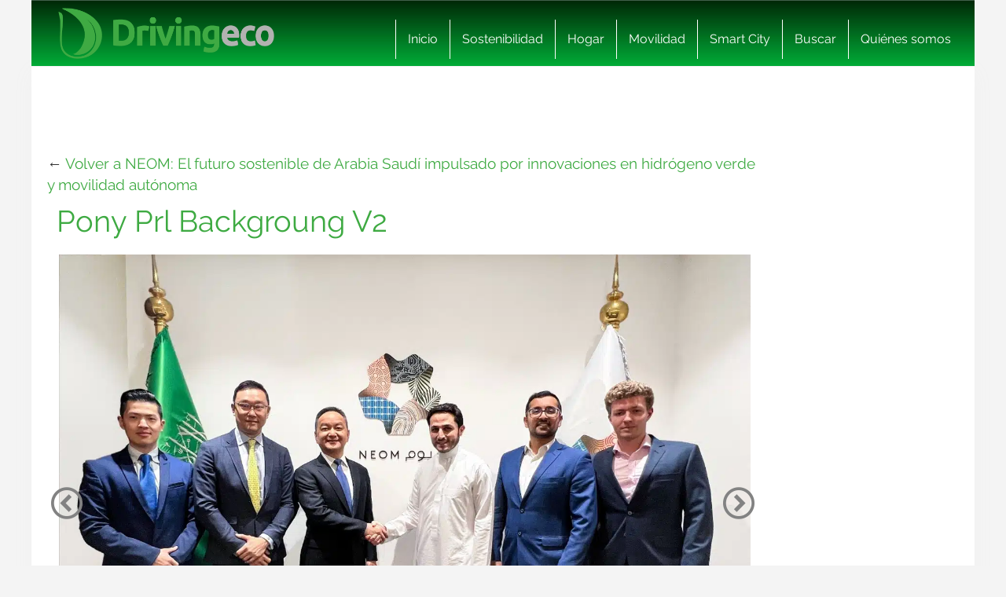

--- FILE ---
content_type: text/html; charset=UTF-8
request_url: https://www.drivingeco.com/neom-futuro-sostenible-arabia-saudi-impulsado-innovaciones-hidrogeno-verde-movilidad-autonoma/pony-prl-backgroung-v2/
body_size: 16750
content:
<!DOCTYPE html>
<html lang="es">
<html xmlns="https://www.w3.org/1999/xhtml" xmlns:og="https://ogp.me/ns#" xmlns:fb="https://www.facebook.com/2008/fbml">
	<head><meta charset="utf-8"><script>if(navigator.userAgent.match(/MSIE|Internet Explorer/i)||navigator.userAgent.match(/Trident\/7\..*?rv:11/i)){var href=document.location.href;if(!href.match(/[?&]nowprocket/)){if(href.indexOf("?")==-1){if(href.indexOf("#")==-1){document.location.href=href+"?nowprocket=1"}else{document.location.href=href.replace("#","?nowprocket=1#")}}else{if(href.indexOf("#")==-1){document.location.href=href+"&nowprocket=1"}else{document.location.href=href.replace("#","&nowprocket=1#")}}}}</script><script>(()=>{class RocketLazyLoadScripts{constructor(){this.v="2.0.3",this.userEvents=["keydown","keyup","mousedown","mouseup","mousemove","mouseover","mouseenter","mouseout","mouseleave","touchmove","touchstart","touchend","touchcancel","wheel","click","dblclick","input","visibilitychange"],this.attributeEvents=["onblur","onclick","oncontextmenu","ondblclick","onfocus","onmousedown","onmouseenter","onmouseleave","onmousemove","onmouseout","onmouseover","onmouseup","onmousewheel","onscroll","onsubmit"]}async t(){this.i(),this.o(),/iP(ad|hone)/.test(navigator.userAgent)&&this.h(),this.u(),this.l(this),this.m(),this.k(this),this.p(this),this._(),await Promise.all([this.R(),this.L()]),this.lastBreath=Date.now(),this.S(this),this.P(),this.D(),this.O(),this.M(),await this.C(this.delayedScripts.normal),await this.C(this.delayedScripts.defer),await this.C(this.delayedScripts.async),this.F("domReady"),await this.T(),await this.j(),await this.I(),this.F("windowLoad"),await this.A(),window.dispatchEvent(new Event("rocket-allScriptsLoaded")),this.everythingLoaded=!0,this.lastTouchEnd&&await new Promise((t=>setTimeout(t,500-Date.now()+this.lastTouchEnd))),this.H(),this.F("all"),this.U(),this.W()}i(){this.CSPIssue=sessionStorage.getItem("rocketCSPIssue"),document.addEventListener("securitypolicyviolation",(t=>{this.CSPIssue||"script-src-elem"!==t.violatedDirective||"data"!==t.blockedURI||(this.CSPIssue=!0,sessionStorage.setItem("rocketCSPIssue",!0))}),{isRocket:!0})}o(){window.addEventListener("pageshow",(t=>{this.persisted=t.persisted,this.realWindowLoadedFired=!0}),{isRocket:!0}),window.addEventListener("pagehide",(()=>{this.onFirstUserAction=null}),{isRocket:!0})}h(){let t;function e(e){t=e}window.addEventListener("touchstart",e,{isRocket:!0}),window.addEventListener("touchend",(function i(o){Math.abs(o.changedTouches[0].pageX-t.changedTouches[0].pageX)<10&&Math.abs(o.changedTouches[0].pageY-t.changedTouches[0].pageY)<10&&o.timeStamp-t.timeStamp<200&&(o.target.dispatchEvent(new PointerEvent("click",{target:o.target,bubbles:!0,cancelable:!0,detail:1})),event.preventDefault(),window.removeEventListener("touchstart",e,{isRocket:!0}),window.removeEventListener("touchend",i,{isRocket:!0}))}),{isRocket:!0})}q(t){this.userActionTriggered||("mousemove"!==t.type||this.firstMousemoveIgnored?"keyup"===t.type||"mouseover"===t.type||"mouseout"===t.type||(this.userActionTriggered=!0,this.onFirstUserAction&&this.onFirstUserAction()):this.firstMousemoveIgnored=!0),"click"===t.type&&t.preventDefault(),this.savedUserEvents.length>0&&(t.stopPropagation(),t.stopImmediatePropagation()),"touchstart"===this.lastEvent&&"touchend"===t.type&&(this.lastTouchEnd=Date.now()),"click"===t.type&&(this.lastTouchEnd=0),this.lastEvent=t.type,this.savedUserEvents.push(t)}u(){this.savedUserEvents=[],this.userEventHandler=this.q.bind(this),this.userEvents.forEach((t=>window.addEventListener(t,this.userEventHandler,{passive:!1,isRocket:!0})))}U(){this.userEvents.forEach((t=>window.removeEventListener(t,this.userEventHandler,{passive:!1,isRocket:!0}))),this.savedUserEvents.forEach((t=>{t.target.dispatchEvent(new window[t.constructor.name](t.type,t))}))}m(){this.eventsMutationObserver=new MutationObserver((t=>{const e="return false";for(const i of t){if("attributes"===i.type){const t=i.target.getAttribute(i.attributeName);t&&t!==e&&(i.target.setAttribute("data-rocket-"+i.attributeName,t),i.target["rocket"+i.attributeName]=new Function("event",t),i.target.setAttribute(i.attributeName,e))}"childList"===i.type&&i.addedNodes.forEach((t=>{if(t.nodeType===Node.ELEMENT_NODE)for(const i of t.attributes)this.attributeEvents.includes(i.name)&&i.value&&""!==i.value&&(t.setAttribute("data-rocket-"+i.name,i.value),t["rocket"+i.name]=new Function("event",i.value),t.setAttribute(i.name,e))}))}})),this.eventsMutationObserver.observe(document,{subtree:!0,childList:!0,attributeFilter:this.attributeEvents})}H(){this.eventsMutationObserver.disconnect(),this.attributeEvents.forEach((t=>{document.querySelectorAll("[data-rocket-"+t+"]").forEach((e=>{e.setAttribute(t,e.getAttribute("data-rocket-"+t)),e.removeAttribute("data-rocket-"+t)}))}))}k(t){Object.defineProperty(HTMLElement.prototype,"onclick",{get(){return this.rocketonclick||null},set(e){this.rocketonclick=e,this.setAttribute(t.everythingLoaded?"onclick":"data-rocket-onclick","this.rocketonclick(event)")}})}S(t){function e(e,i){let o=e[i];e[i]=null,Object.defineProperty(e,i,{get:()=>o,set(s){t.everythingLoaded?o=s:e["rocket"+i]=o=s}})}e(document,"onreadystatechange"),e(window,"onload"),e(window,"onpageshow");try{Object.defineProperty(document,"readyState",{get:()=>t.rocketReadyState,set(e){t.rocketReadyState=e},configurable:!0}),document.readyState="loading"}catch(t){console.log("WPRocket DJE readyState conflict, bypassing")}}l(t){this.originalAddEventListener=EventTarget.prototype.addEventListener,this.originalRemoveEventListener=EventTarget.prototype.removeEventListener,this.savedEventListeners=[],EventTarget.prototype.addEventListener=function(e,i,o){o&&o.isRocket||!t.B(e,this)&&!t.userEvents.includes(e)||t.B(e,this)&&!t.userActionTriggered||e.startsWith("rocket-")||t.everythingLoaded?t.originalAddEventListener.call(this,e,i,o):t.savedEventListeners.push({target:this,remove:!1,type:e,func:i,options:o})},EventTarget.prototype.removeEventListener=function(e,i,o){o&&o.isRocket||!t.B(e,this)&&!t.userEvents.includes(e)||t.B(e,this)&&!t.userActionTriggered||e.startsWith("rocket-")||t.everythingLoaded?t.originalRemoveEventListener.call(this,e,i,o):t.savedEventListeners.push({target:this,remove:!0,type:e,func:i,options:o})}}F(t){"all"===t&&(EventTarget.prototype.addEventListener=this.originalAddEventListener,EventTarget.prototype.removeEventListener=this.originalRemoveEventListener),this.savedEventListeners=this.savedEventListeners.filter((e=>{let i=e.type,o=e.target||window;return"domReady"===t&&"DOMContentLoaded"!==i&&"readystatechange"!==i||("windowLoad"===t&&"load"!==i&&"readystatechange"!==i&&"pageshow"!==i||(this.B(i,o)&&(i="rocket-"+i),e.remove?o.removeEventListener(i,e.func,e.options):o.addEventListener(i,e.func,e.options),!1))}))}p(t){let e;function i(e){return t.everythingLoaded?e:e.split(" ").map((t=>"load"===t||t.startsWith("load.")?"rocket-jquery-load":t)).join(" ")}function o(o){function s(e){const s=o.fn[e];o.fn[e]=o.fn.init.prototype[e]=function(){return this[0]===window&&t.userActionTriggered&&("string"==typeof arguments[0]||arguments[0]instanceof String?arguments[0]=i(arguments[0]):"object"==typeof arguments[0]&&Object.keys(arguments[0]).forEach((t=>{const e=arguments[0][t];delete arguments[0][t],arguments[0][i(t)]=e}))),s.apply(this,arguments),this}}if(o&&o.fn&&!t.allJQueries.includes(o)){const e={DOMContentLoaded:[],"rocket-DOMContentLoaded":[]};for(const t in e)document.addEventListener(t,(()=>{e[t].forEach((t=>t()))}),{isRocket:!0});o.fn.ready=o.fn.init.prototype.ready=function(i){function s(){parseInt(o.fn.jquery)>2?setTimeout((()=>i.bind(document)(o))):i.bind(document)(o)}return t.realDomReadyFired?!t.userActionTriggered||t.fauxDomReadyFired?s():e["rocket-DOMContentLoaded"].push(s):e.DOMContentLoaded.push(s),o([])},s("on"),s("one"),s("off"),t.allJQueries.push(o)}e=o}t.allJQueries=[],o(window.jQuery),Object.defineProperty(window,"jQuery",{get:()=>e,set(t){o(t)}})}P(){const t=new Map;document.write=document.writeln=function(e){const i=document.currentScript,o=document.createRange(),s=i.parentElement;let n=t.get(i);void 0===n&&(n=i.nextSibling,t.set(i,n));const c=document.createDocumentFragment();o.setStart(c,0),c.appendChild(o.createContextualFragment(e)),s.insertBefore(c,n)}}async R(){return new Promise((t=>{this.userActionTriggered?t():this.onFirstUserAction=t}))}async L(){return new Promise((t=>{document.addEventListener("DOMContentLoaded",(()=>{this.realDomReadyFired=!0,t()}),{isRocket:!0})}))}async I(){return this.realWindowLoadedFired?Promise.resolve():new Promise((t=>{window.addEventListener("load",t,{isRocket:!0})}))}M(){this.pendingScripts=[];this.scriptsMutationObserver=new MutationObserver((t=>{for(const e of t)e.addedNodes.forEach((t=>{"SCRIPT"!==t.tagName||t.noModule||t.isWPRocket||this.pendingScripts.push({script:t,promise:new Promise((e=>{const i=()=>{const i=this.pendingScripts.findIndex((e=>e.script===t));i>=0&&this.pendingScripts.splice(i,1),e()};t.addEventListener("load",i,{isRocket:!0}),t.addEventListener("error",i,{isRocket:!0}),setTimeout(i,1e3)}))})}))})),this.scriptsMutationObserver.observe(document,{childList:!0,subtree:!0})}async j(){await this.J(),this.pendingScripts.length?(await this.pendingScripts[0].promise,await this.j()):this.scriptsMutationObserver.disconnect()}D(){this.delayedScripts={normal:[],async:[],defer:[]},document.querySelectorAll("script[type$=rocketlazyloadscript]").forEach((t=>{t.hasAttribute("data-rocket-src")?t.hasAttribute("async")&&!1!==t.async?this.delayedScripts.async.push(t):t.hasAttribute("defer")&&!1!==t.defer||"module"===t.getAttribute("data-rocket-type")?this.delayedScripts.defer.push(t):this.delayedScripts.normal.push(t):this.delayedScripts.normal.push(t)}))}async _(){await this.L();let t=[];document.querySelectorAll("script[type$=rocketlazyloadscript][data-rocket-src]").forEach((e=>{let i=e.getAttribute("data-rocket-src");if(i&&!i.startsWith("data:")){i.startsWith("//")&&(i=location.protocol+i);try{const o=new URL(i).origin;o!==location.origin&&t.push({src:o,crossOrigin:e.crossOrigin||"module"===e.getAttribute("data-rocket-type")})}catch(t){}}})),t=[...new Map(t.map((t=>[JSON.stringify(t),t]))).values()],this.N(t,"preconnect")}async $(t){if(await this.G(),!0!==t.noModule||!("noModule"in HTMLScriptElement.prototype))return new Promise((e=>{let i;function o(){(i||t).setAttribute("data-rocket-status","executed"),e()}try{if(navigator.userAgent.includes("Firefox/")||""===navigator.vendor||this.CSPIssue)i=document.createElement("script"),[...t.attributes].forEach((t=>{let e=t.nodeName;"type"!==e&&("data-rocket-type"===e&&(e="type"),"data-rocket-src"===e&&(e="src"),i.setAttribute(e,t.nodeValue))})),t.text&&(i.text=t.text),t.nonce&&(i.nonce=t.nonce),i.hasAttribute("src")?(i.addEventListener("load",o,{isRocket:!0}),i.addEventListener("error",(()=>{i.setAttribute("data-rocket-status","failed-network"),e()}),{isRocket:!0}),setTimeout((()=>{i.isConnected||e()}),1)):(i.text=t.text,o()),i.isWPRocket=!0,t.parentNode.replaceChild(i,t);else{const i=t.getAttribute("data-rocket-type"),s=t.getAttribute("data-rocket-src");i?(t.type=i,t.removeAttribute("data-rocket-type")):t.removeAttribute("type"),t.addEventListener("load",o,{isRocket:!0}),t.addEventListener("error",(i=>{this.CSPIssue&&i.target.src.startsWith("data:")?(console.log("WPRocket: CSP fallback activated"),t.removeAttribute("src"),this.$(t).then(e)):(t.setAttribute("data-rocket-status","failed-network"),e())}),{isRocket:!0}),s?(t.fetchPriority="high",t.removeAttribute("data-rocket-src"),t.src=s):t.src="data:text/javascript;base64,"+window.btoa(unescape(encodeURIComponent(t.text)))}}catch(i){t.setAttribute("data-rocket-status","failed-transform"),e()}}));t.setAttribute("data-rocket-status","skipped")}async C(t){const e=t.shift();return e?(e.isConnected&&await this.$(e),this.C(t)):Promise.resolve()}O(){this.N([...this.delayedScripts.normal,...this.delayedScripts.defer,...this.delayedScripts.async],"preload")}N(t,e){this.trash=this.trash||[];let i=!0;var o=document.createDocumentFragment();t.forEach((t=>{const s=t.getAttribute&&t.getAttribute("data-rocket-src")||t.src;if(s&&!s.startsWith("data:")){const n=document.createElement("link");n.href=s,n.rel=e,"preconnect"!==e&&(n.as="script",n.fetchPriority=i?"high":"low"),t.getAttribute&&"module"===t.getAttribute("data-rocket-type")&&(n.crossOrigin=!0),t.crossOrigin&&(n.crossOrigin=t.crossOrigin),t.integrity&&(n.integrity=t.integrity),t.nonce&&(n.nonce=t.nonce),o.appendChild(n),this.trash.push(n),i=!1}})),document.head.appendChild(o)}W(){this.trash.forEach((t=>t.remove()))}async T(){try{document.readyState="interactive"}catch(t){}this.fauxDomReadyFired=!0;try{await this.G(),document.dispatchEvent(new Event("rocket-readystatechange")),await this.G(),document.rocketonreadystatechange&&document.rocketonreadystatechange(),await this.G(),document.dispatchEvent(new Event("rocket-DOMContentLoaded")),await this.G(),window.dispatchEvent(new Event("rocket-DOMContentLoaded"))}catch(t){console.error(t)}}async A(){try{document.readyState="complete"}catch(t){}try{await this.G(),document.dispatchEvent(new Event("rocket-readystatechange")),await this.G(),document.rocketonreadystatechange&&document.rocketonreadystatechange(),await this.G(),window.dispatchEvent(new Event("rocket-load")),await this.G(),window.rocketonload&&window.rocketonload(),await this.G(),this.allJQueries.forEach((t=>t(window).trigger("rocket-jquery-load"))),await this.G();const t=new Event("rocket-pageshow");t.persisted=this.persisted,window.dispatchEvent(t),await this.G(),window.rocketonpageshow&&window.rocketonpageshow({persisted:this.persisted})}catch(t){console.error(t)}}async G(){Date.now()-this.lastBreath>45&&(await this.J(),this.lastBreath=Date.now())}async J(){return document.hidden?new Promise((t=>setTimeout(t))):new Promise((t=>requestAnimationFrame(t)))}B(t,e){return e===document&&"readystatechange"===t||(e===document&&"DOMContentLoaded"===t||(e===window&&"DOMContentLoaded"===t||(e===window&&"load"===t||e===window&&"pageshow"===t)))}static run(){(new RocketLazyLoadScripts).t()}}RocketLazyLoadScripts.run()})();</script>
    
    <meta http-equiv="X-UA-Compatible" content="IE=edge">
    <meta name="viewport" content="width=device-width, initial-scale=1, maximum-scale=1">

    <meta name='robots' content='index, follow, max-image-preview:large, max-snippet:-1, max-video-preview:-1' />
	<style>img:is([sizes="auto" i], [sizes^="auto," i]) { contain-intrinsic-size: 3000px 1500px }</style>
	<meta name="uri-translation" content="on" /><link rel="alternate" hreflang="es" href="https://www.drivingeco.com/neom-futuro-sostenible-arabia-saudi-impulsado-innovaciones-hidrogeno-verde-movilidad-autonoma/pony-prl-backgroung-v2/" />
<link rel="alternate" hreflang="ar" href="https://www.drivingeco.com/ar/neom-futuro-sostenible-arabia-saudi-impulsado-innovaciones-hidrogeno-verde-movilidad-autonoma/pony-prl-backgroung-v2/" />
<link rel="alternate" hreflang="eu" href="https://www.drivingeco.com/eu/neom-futuro-sostenible-arabia-saudi-impulsado-innovaciones-hidrogeno-verde-movilidad-autonoma/pony-prl-backgroung-v2/" />
<link rel="alternate" hreflang="be" href="https://www.drivingeco.com/be/neom-futuro-sostenible-arabia-saudi-impulsado-innovaciones-hidrogeno-verde-movilidad-autonoma/pony-prl-backgroung-v2/" />
<link rel="alternate" hreflang="ca" href="https://www.drivingeco.com/ca/neom-futuro-sostenible-arabia-saudi-impulsado-innovaciones-hidrogeno-verde-movilidad-autonoma/pony-prl-backgroung-v2/" />
<link rel="alternate" hreflang="zh-CN" href="https://www.drivingeco.com/zh-CN/neom-futuro-sostenible-arabia-saudi-impulsado-innovaciones-hidrogeno-verde-movilidad-autonoma/pony-prl-backgroung-v2/" />
<link rel="alternate" hreflang="zh-TW" href="https://www.drivingeco.com/zh-TW/neom-futuro-sostenible-arabia-saudi-impulsado-innovaciones-hidrogeno-verde-movilidad-autonoma/pony-prl-backgroung-v2/" />
<link rel="alternate" hreflang="hr" href="https://www.drivingeco.com/hr/neom-futuro-sostenible-arabia-saudi-impulsado-innovaciones-hidrogeno-verde-movilidad-autonoma/pony-prl-backgroung-v2/" />
<link rel="alternate" hreflang="cs" href="https://www.drivingeco.com/cs/neom-futuro-sostenible-arabia-saudi-impulsado-innovaciones-hidrogeno-verde-movilidad-autonoma/pony-prl-backgroung-v2/" />
<link rel="alternate" hreflang="da" href="https://www.drivingeco.com/da/neom-futuro-sostenible-arabia-saudi-impulsado-innovaciones-hidrogeno-verde-movilidad-autonoma/pony-prl-backgroung-v2/" />
<link rel="alternate" hreflang="nl" href="https://www.drivingeco.com/nl/neom-futuro-sostenible-arabia-saudi-impulsado-innovaciones-hidrogeno-verde-movilidad-autonoma/pony-prl-backgroung-v2/" />
<link rel="alternate" hreflang="en" href="https://www.drivingeco.com/en/neom-futuro-sostenible-arabia-saudi-impulsado-innovaciones-hidrogeno-verde-movilidad-autonoma/pony-prl-backgroung-v2/" />
<link rel="alternate" hreflang="et" href="https://www.drivingeco.com/et/neom-futuro-sostenible-arabia-saudi-impulsado-innovaciones-hidrogeno-verde-movilidad-autonoma/pony-prl-backgroung-v2/" />
<link rel="alternate" hreflang="fr" href="https://www.drivingeco.com/fr/neom-futuro-sostenible-arabia-saudi-impulsado-innovaciones-hidrogeno-verde-movilidad-autonoma/pony-prl-backgroung-v2/" />
<link rel="alternate" hreflang="gl" href="https://www.drivingeco.com/gl/neom-futuro-sostenible-arabia-saudi-impulsado-innovaciones-hidrogeno-verde-movilidad-autonoma/pony-prl-backgroung-v2/" />
<link rel="alternate" hreflang="de" href="https://www.drivingeco.com/de/neom-futuro-sostenible-arabia-saudi-impulsado-innovaciones-hidrogeno-verde-movilidad-autonoma/pony-prl-backgroung-v2/" />
<link rel="alternate" hreflang="hu" href="https://www.drivingeco.com/hu/neom-futuro-sostenible-arabia-saudi-impulsado-innovaciones-hidrogeno-verde-movilidad-autonoma/pony-prl-backgroung-v2/" />
<link rel="alternate" hreflang="it" href="https://www.drivingeco.com/it/neom-futuro-sostenible-arabia-saudi-impulsado-innovaciones-hidrogeno-verde-movilidad-autonoma/pony-prl-backgroung-v2/" />
<link rel="alternate" hreflang="ja" href="https://www.drivingeco.com/ja/neom-futuro-sostenible-arabia-saudi-impulsado-innovaciones-hidrogeno-verde-movilidad-autonoma/pony-prl-backgroung-v2/" />
<link rel="alternate" hreflang="ko" href="https://www.drivingeco.com/ko/neom-futuro-sostenible-arabia-saudi-impulsado-innovaciones-hidrogeno-verde-movilidad-autonoma/pony-prl-backgroung-v2/" />
<link rel="alternate" hreflang="ku" href="https://www.drivingeco.com/ku/neom-futuro-sostenible-arabia-saudi-impulsado-innovaciones-hidrogeno-verde-movilidad-autonoma/pony-prl-backgroung-v2/" />
<link rel="alternate" hreflang="pl" href="https://www.drivingeco.com/pl/neom-futuro-sostenible-arabia-saudi-impulsado-innovaciones-hidrogeno-verde-movilidad-autonoma/pony-prl-backgroung-v2/" />
<link rel="alternate" hreflang="pt" href="https://www.drivingeco.com/pt/neom-futuro-sostenible-arabia-saudi-impulsado-innovaciones-hidrogeno-verde-movilidad-autonoma/pony-prl-backgroung-v2/" />
<link rel="alternate" hreflang="pa" href="https://www.drivingeco.com/pa/neom-futuro-sostenible-arabia-saudi-impulsado-innovaciones-hidrogeno-verde-movilidad-autonoma/pony-prl-backgroung-v2/" />
<link rel="alternate" hreflang="ro" href="https://www.drivingeco.com/ro/neom-futuro-sostenible-arabia-saudi-impulsado-innovaciones-hidrogeno-verde-movilidad-autonoma/pony-prl-backgroung-v2/" />
<link rel="alternate" hreflang="ru" href="https://www.drivingeco.com/ru/neom-futuro-sostenible-arabia-saudi-impulsado-innovaciones-hidrogeno-verde-movilidad-autonoma/pony-prl-backgroung-v2/" />
<link rel="alternate" hreflang="sk" href="https://www.drivingeco.com/sk/neom-futuro-sostenible-arabia-saudi-impulsado-innovaciones-hidrogeno-verde-movilidad-autonoma/pony-prl-backgroung-v2/" />
<link rel="alternate" hreflang="sl" href="https://www.drivingeco.com/sl/neom-futuro-sostenible-arabia-saudi-impulsado-innovaciones-hidrogeno-verde-movilidad-autonoma/pony-prl-backgroung-v2/" />
<link rel="alternate" hreflang="tr" href="https://www.drivingeco.com/tr/neom-futuro-sostenible-arabia-saudi-impulsado-innovaciones-hidrogeno-verde-movilidad-autonoma/pony-prl-backgroung-v2/" />

	<!-- This site is optimized with the Yoast SEO plugin v25.1 - https://yoast.com/wordpress/plugins/seo/ -->
	<title>Pony Prl Backgroung V2 - Driving ECO</title><link rel="preload" data-rocket-preload as="image" imagesrcset="https://i.bstr.es/drivingeco/2023/10/pony-prl-backgroung-v2-880x660.jpg.webp 880w, https://i.bstr.es/drivingeco/2023/10/pony-prl-backgroung-v2-1024x768.jpg.webp 1024w, https://i.bstr.es/drivingeco/2023/10/pony-prl-backgroung-v2-768x576.jpg.webp 768w, https://i.bstr.es/drivingeco/2023/10/pony-prl-backgroung-v2-1220x915.jpg.webp 1220w, https://i.bstr.es/drivingeco/2023/10/pony-prl-backgroung-v2-700x525.jpg.webp 700w, https://i.bstr.es/drivingeco/2023/10/pony-prl-backgroung-v2-400x300.jpg.webp 400w, https://i.bstr.es/drivingeco/2023/10/pony-prl-backgroung-v2-270x203.jpg.webp 270w, https://i.bstr.es/drivingeco/2023/10/pony-prl-backgroung-v2-135x100.jpg.webp 135w, https://i.bstr.es/drivingeco/2023/10/pony-prl-backgroung-v2.jpg.webp 1430w" imagesizes="(max-width: px) 100vw, px" fetchpriority="high">
	<link rel="canonical" href="https://www.drivingeco.com/neom-futuro-sostenible-arabia-saudi-impulsado-innovaciones-hidrogeno-verde-movilidad-autonoma/pony-prl-backgroung-v2/" />
	<meta property="og:locale" content="es_ES" />
	<meta property="og:type" content="article" />
	<meta property="og:title" content="Pony Prl Backgroung V2 - Driving ECO" />
	<meta property="og:description" content="Pony Prl Backgroung V2" />
	<meta property="og:url" content="https://www.drivingeco.com/neom-futuro-sostenible-arabia-saudi-impulsado-innovaciones-hidrogeno-verde-movilidad-autonoma/pony-prl-backgroung-v2/" />
	<meta property="og:site_name" content="Driving ECO" />
	<meta property="article:modified_time" content="2023-11-06T16:54:55+00:00" />
	<meta property="og:image" content="https://www.drivingeco.com/neom-futuro-sostenible-arabia-saudi-impulsado-innovaciones-hidrogeno-verde-movilidad-autonoma/pony-prl-backgroung-v2" />
	<meta property="og:image:width" content="1430" />
	<meta property="og:image:height" content="1073" />
	<meta property="og:image:type" content="image/jpeg" />
	<meta name="twitter:card" content="summary_large_image" />
	<script type="application/ld+json" class="yoast-schema-graph">{"@context":"https://schema.org","@graph":[{"@type":"WebPage","@id":"https://www.drivingeco.com/neom-futuro-sostenible-arabia-saudi-impulsado-innovaciones-hidrogeno-verde-movilidad-autonoma/pony-prl-backgroung-v2/","url":"https://www.drivingeco.com/neom-futuro-sostenible-arabia-saudi-impulsado-innovaciones-hidrogeno-verde-movilidad-autonoma/pony-prl-backgroung-v2/","name":"Pony Prl Backgroung V2 - Driving ECO","isPartOf":{"@id":"https://www.drivingeco.com/#website"},"primaryImageOfPage":{"@id":"https://www.drivingeco.com/neom-futuro-sostenible-arabia-saudi-impulsado-innovaciones-hidrogeno-verde-movilidad-autonoma/pony-prl-backgroung-v2/#primaryimage"},"image":{"@id":"https://www.drivingeco.com/neom-futuro-sostenible-arabia-saudi-impulsado-innovaciones-hidrogeno-verde-movilidad-autonoma/pony-prl-backgroung-v2/#primaryimage"},"thumbnailUrl":"https://i.bstr.es/drivingeco/2023/10/pony-prl-backgroung-v2.jpg","datePublished":"2023-10-25T10:11:46+00:00","dateModified":"2023-11-06T16:54:55+00:00","breadcrumb":{"@id":"https://www.drivingeco.com/neom-futuro-sostenible-arabia-saudi-impulsado-innovaciones-hidrogeno-verde-movilidad-autonoma/pony-prl-backgroung-v2/#breadcrumb"},"inLanguage":"es","potentialAction":[{"@type":"ReadAction","target":["https://www.drivingeco.com/neom-futuro-sostenible-arabia-saudi-impulsado-innovaciones-hidrogeno-verde-movilidad-autonoma/pony-prl-backgroung-v2/"]}]},{"@type":"ImageObject","inLanguage":"es","@id":"https://www.drivingeco.com/neom-futuro-sostenible-arabia-saudi-impulsado-innovaciones-hidrogeno-verde-movilidad-autonoma/pony-prl-backgroung-v2/#primaryimage","url":"https://i.bstr.es/drivingeco/2023/10/pony-prl-backgroung-v2.jpg","contentUrl":"https://i.bstr.es/drivingeco/2023/10/pony-prl-backgroung-v2.jpg"},{"@type":"BreadcrumbList","@id":"https://www.drivingeco.com/neom-futuro-sostenible-arabia-saudi-impulsado-innovaciones-hidrogeno-verde-movilidad-autonoma/pony-prl-backgroung-v2/#breadcrumb","itemListElement":[{"@type":"ListItem","position":1,"name":"Home","item":"https://www.drivingeco.com/"},{"@type":"ListItem","position":2,"name":"NEOM: El futuro sostenible de Arabia Saudí impulsado por innovaciones en hidrógeno verde y movilidad autónoma","item":"https://www.drivingeco.com/neom-futuro-sostenible-arabia-saudi-impulsado-innovaciones-hidrogeno-verde-movilidad-autonoma/"},{"@type":"ListItem","position":3,"name":"Pony Prl Backgroung V2"}]},{"@type":"WebSite","@id":"https://www.drivingeco.com/#website","url":"https://www.drivingeco.com/","name":"Driving ECO","description":"","potentialAction":[{"@type":"SearchAction","target":{"@type":"EntryPoint","urlTemplate":"https://www.drivingeco.com/?s={search_term_string}"},"query-input":{"@type":"PropertyValueSpecification","valueRequired":true,"valueName":"search_term_string"}}],"inLanguage":"es"}]}</script>
	<!-- / Yoast SEO plugin. -->


<link rel='dns-prefetch' href='//i.bstr.es' />

<style id='wp-emoji-styles-inline-css' type='text/css'>

	img.wp-smiley, img.emoji {
		display: inline !important;
		border: none !important;
		box-shadow: none !important;
		height: 1em !important;
		width: 1em !important;
		margin: 0 0.07em !important;
		vertical-align: -0.1em !important;
		background: none !important;
		padding: 0 !important;
	}
</style>
<link rel='stylesheet' id='wp-block-library-css' href='https://www.drivingeco.com/wp-includes/css/dist/block-library/style.min.css?ver=6.8.1' type='text/css' media='all' />
<style id='classic-theme-styles-inline-css' type='text/css'>
/*! This file is auto-generated */
.wp-block-button__link{color:#fff;background-color:#32373c;border-radius:9999px;box-shadow:none;text-decoration:none;padding:calc(.667em + 2px) calc(1.333em + 2px);font-size:1.125em}.wp-block-file__button{background:#32373c;color:#fff;text-decoration:none}
</style>
<style id='global-styles-inline-css' type='text/css'>
:root{--wp--preset--aspect-ratio--square: 1;--wp--preset--aspect-ratio--4-3: 4/3;--wp--preset--aspect-ratio--3-4: 3/4;--wp--preset--aspect-ratio--3-2: 3/2;--wp--preset--aspect-ratio--2-3: 2/3;--wp--preset--aspect-ratio--16-9: 16/9;--wp--preset--aspect-ratio--9-16: 9/16;--wp--preset--color--black: #000000;--wp--preset--color--cyan-bluish-gray: #abb8c3;--wp--preset--color--white: #ffffff;--wp--preset--color--pale-pink: #f78da7;--wp--preset--color--vivid-red: #cf2e2e;--wp--preset--color--luminous-vivid-orange: #ff6900;--wp--preset--color--luminous-vivid-amber: #fcb900;--wp--preset--color--light-green-cyan: #7bdcb5;--wp--preset--color--vivid-green-cyan: #00d084;--wp--preset--color--pale-cyan-blue: #8ed1fc;--wp--preset--color--vivid-cyan-blue: #0693e3;--wp--preset--color--vivid-purple: #9b51e0;--wp--preset--gradient--vivid-cyan-blue-to-vivid-purple: linear-gradient(135deg,rgba(6,147,227,1) 0%,rgb(155,81,224) 100%);--wp--preset--gradient--light-green-cyan-to-vivid-green-cyan: linear-gradient(135deg,rgb(122,220,180) 0%,rgb(0,208,130) 100%);--wp--preset--gradient--luminous-vivid-amber-to-luminous-vivid-orange: linear-gradient(135deg,rgba(252,185,0,1) 0%,rgba(255,105,0,1) 100%);--wp--preset--gradient--luminous-vivid-orange-to-vivid-red: linear-gradient(135deg,rgba(255,105,0,1) 0%,rgb(207,46,46) 100%);--wp--preset--gradient--very-light-gray-to-cyan-bluish-gray: linear-gradient(135deg,rgb(238,238,238) 0%,rgb(169,184,195) 100%);--wp--preset--gradient--cool-to-warm-spectrum: linear-gradient(135deg,rgb(74,234,220) 0%,rgb(151,120,209) 20%,rgb(207,42,186) 40%,rgb(238,44,130) 60%,rgb(251,105,98) 80%,rgb(254,248,76) 100%);--wp--preset--gradient--blush-light-purple: linear-gradient(135deg,rgb(255,206,236) 0%,rgb(152,150,240) 100%);--wp--preset--gradient--blush-bordeaux: linear-gradient(135deg,rgb(254,205,165) 0%,rgb(254,45,45) 50%,rgb(107,0,62) 100%);--wp--preset--gradient--luminous-dusk: linear-gradient(135deg,rgb(255,203,112) 0%,rgb(199,81,192) 50%,rgb(65,88,208) 100%);--wp--preset--gradient--pale-ocean: linear-gradient(135deg,rgb(255,245,203) 0%,rgb(182,227,212) 50%,rgb(51,167,181) 100%);--wp--preset--gradient--electric-grass: linear-gradient(135deg,rgb(202,248,128) 0%,rgb(113,206,126) 100%);--wp--preset--gradient--midnight: linear-gradient(135deg,rgb(2,3,129) 0%,rgb(40,116,252) 100%);--wp--preset--font-size--small: 13px;--wp--preset--font-size--medium: 20px;--wp--preset--font-size--large: 36px;--wp--preset--font-size--x-large: 42px;--wp--preset--spacing--20: 0.44rem;--wp--preset--spacing--30: 0.67rem;--wp--preset--spacing--40: 1rem;--wp--preset--spacing--50: 1.5rem;--wp--preset--spacing--60: 2.25rem;--wp--preset--spacing--70: 3.38rem;--wp--preset--spacing--80: 5.06rem;--wp--preset--shadow--natural: 6px 6px 9px rgba(0, 0, 0, 0.2);--wp--preset--shadow--deep: 12px 12px 50px rgba(0, 0, 0, 0.4);--wp--preset--shadow--sharp: 6px 6px 0px rgba(0, 0, 0, 0.2);--wp--preset--shadow--outlined: 6px 6px 0px -3px rgba(255, 255, 255, 1), 6px 6px rgba(0, 0, 0, 1);--wp--preset--shadow--crisp: 6px 6px 0px rgba(0, 0, 0, 1);}:where(.is-layout-flex){gap: 0.5em;}:where(.is-layout-grid){gap: 0.5em;}body .is-layout-flex{display: flex;}.is-layout-flex{flex-wrap: wrap;align-items: center;}.is-layout-flex > :is(*, div){margin: 0;}body .is-layout-grid{display: grid;}.is-layout-grid > :is(*, div){margin: 0;}:where(.wp-block-columns.is-layout-flex){gap: 2em;}:where(.wp-block-columns.is-layout-grid){gap: 2em;}:where(.wp-block-post-template.is-layout-flex){gap: 1.25em;}:where(.wp-block-post-template.is-layout-grid){gap: 1.25em;}.has-black-color{color: var(--wp--preset--color--black) !important;}.has-cyan-bluish-gray-color{color: var(--wp--preset--color--cyan-bluish-gray) !important;}.has-white-color{color: var(--wp--preset--color--white) !important;}.has-pale-pink-color{color: var(--wp--preset--color--pale-pink) !important;}.has-vivid-red-color{color: var(--wp--preset--color--vivid-red) !important;}.has-luminous-vivid-orange-color{color: var(--wp--preset--color--luminous-vivid-orange) !important;}.has-luminous-vivid-amber-color{color: var(--wp--preset--color--luminous-vivid-amber) !important;}.has-light-green-cyan-color{color: var(--wp--preset--color--light-green-cyan) !important;}.has-vivid-green-cyan-color{color: var(--wp--preset--color--vivid-green-cyan) !important;}.has-pale-cyan-blue-color{color: var(--wp--preset--color--pale-cyan-blue) !important;}.has-vivid-cyan-blue-color{color: var(--wp--preset--color--vivid-cyan-blue) !important;}.has-vivid-purple-color{color: var(--wp--preset--color--vivid-purple) !important;}.has-black-background-color{background-color: var(--wp--preset--color--black) !important;}.has-cyan-bluish-gray-background-color{background-color: var(--wp--preset--color--cyan-bluish-gray) !important;}.has-white-background-color{background-color: var(--wp--preset--color--white) !important;}.has-pale-pink-background-color{background-color: var(--wp--preset--color--pale-pink) !important;}.has-vivid-red-background-color{background-color: var(--wp--preset--color--vivid-red) !important;}.has-luminous-vivid-orange-background-color{background-color: var(--wp--preset--color--luminous-vivid-orange) !important;}.has-luminous-vivid-amber-background-color{background-color: var(--wp--preset--color--luminous-vivid-amber) !important;}.has-light-green-cyan-background-color{background-color: var(--wp--preset--color--light-green-cyan) !important;}.has-vivid-green-cyan-background-color{background-color: var(--wp--preset--color--vivid-green-cyan) !important;}.has-pale-cyan-blue-background-color{background-color: var(--wp--preset--color--pale-cyan-blue) !important;}.has-vivid-cyan-blue-background-color{background-color: var(--wp--preset--color--vivid-cyan-blue) !important;}.has-vivid-purple-background-color{background-color: var(--wp--preset--color--vivid-purple) !important;}.has-black-border-color{border-color: var(--wp--preset--color--black) !important;}.has-cyan-bluish-gray-border-color{border-color: var(--wp--preset--color--cyan-bluish-gray) !important;}.has-white-border-color{border-color: var(--wp--preset--color--white) !important;}.has-pale-pink-border-color{border-color: var(--wp--preset--color--pale-pink) !important;}.has-vivid-red-border-color{border-color: var(--wp--preset--color--vivid-red) !important;}.has-luminous-vivid-orange-border-color{border-color: var(--wp--preset--color--luminous-vivid-orange) !important;}.has-luminous-vivid-amber-border-color{border-color: var(--wp--preset--color--luminous-vivid-amber) !important;}.has-light-green-cyan-border-color{border-color: var(--wp--preset--color--light-green-cyan) !important;}.has-vivid-green-cyan-border-color{border-color: var(--wp--preset--color--vivid-green-cyan) !important;}.has-pale-cyan-blue-border-color{border-color: var(--wp--preset--color--pale-cyan-blue) !important;}.has-vivid-cyan-blue-border-color{border-color: var(--wp--preset--color--vivid-cyan-blue) !important;}.has-vivid-purple-border-color{border-color: var(--wp--preset--color--vivid-purple) !important;}.has-vivid-cyan-blue-to-vivid-purple-gradient-background{background: var(--wp--preset--gradient--vivid-cyan-blue-to-vivid-purple) !important;}.has-light-green-cyan-to-vivid-green-cyan-gradient-background{background: var(--wp--preset--gradient--light-green-cyan-to-vivid-green-cyan) !important;}.has-luminous-vivid-amber-to-luminous-vivid-orange-gradient-background{background: var(--wp--preset--gradient--luminous-vivid-amber-to-luminous-vivid-orange) !important;}.has-luminous-vivid-orange-to-vivid-red-gradient-background{background: var(--wp--preset--gradient--luminous-vivid-orange-to-vivid-red) !important;}.has-very-light-gray-to-cyan-bluish-gray-gradient-background{background: var(--wp--preset--gradient--very-light-gray-to-cyan-bluish-gray) !important;}.has-cool-to-warm-spectrum-gradient-background{background: var(--wp--preset--gradient--cool-to-warm-spectrum) !important;}.has-blush-light-purple-gradient-background{background: var(--wp--preset--gradient--blush-light-purple) !important;}.has-blush-bordeaux-gradient-background{background: var(--wp--preset--gradient--blush-bordeaux) !important;}.has-luminous-dusk-gradient-background{background: var(--wp--preset--gradient--luminous-dusk) !important;}.has-pale-ocean-gradient-background{background: var(--wp--preset--gradient--pale-ocean) !important;}.has-electric-grass-gradient-background{background: var(--wp--preset--gradient--electric-grass) !important;}.has-midnight-gradient-background{background: var(--wp--preset--gradient--midnight) !important;}.has-small-font-size{font-size: var(--wp--preset--font-size--small) !important;}.has-medium-font-size{font-size: var(--wp--preset--font-size--medium) !important;}.has-large-font-size{font-size: var(--wp--preset--font-size--large) !important;}.has-x-large-font-size{font-size: var(--wp--preset--font-size--x-large) !important;}
:where(.wp-block-post-template.is-layout-flex){gap: 1.25em;}:where(.wp-block-post-template.is-layout-grid){gap: 1.25em;}
:where(.wp-block-columns.is-layout-flex){gap: 2em;}:where(.wp-block-columns.is-layout-grid){gap: 2em;}
:root :where(.wp-block-pullquote){font-size: 1.5em;line-height: 1.6;}
</style>
<style id='rocket-lazyload-inline-css' type='text/css'>
.rll-youtube-player{position:relative;padding-bottom:56.23%;height:0;overflow:hidden;max-width:100%;}.rll-youtube-player:focus-within{outline: 2px solid currentColor;outline-offset: 5px;}.rll-youtube-player iframe{position:absolute;top:0;left:0;width:100%;height:100%;z-index:100;background:0 0}.rll-youtube-player img{bottom:0;display:block;left:0;margin:auto;max-width:100%;width:100%;position:absolute;right:0;top:0;border:none;height:auto;-webkit-transition:.4s all;-moz-transition:.4s all;transition:.4s all}.rll-youtube-player img:hover{-webkit-filter:brightness(75%)}.rll-youtube-player .play{height:100%;width:100%;left:0;top:0;position:absolute;background:url(https://www.drivingeco.com/wp-content/plugins/wp-rocket/assets/img/youtube.png) no-repeat center;background-color: transparent !important;cursor:pointer;border:none;}
</style>
<script type="rocketlazyloadscript" data-rocket-type="text/javascript" data-rocket-src="https://www.drivingeco.com/wp-includes/js/jquery/jquery.min.js?ver=3.7.1" id="jquery-core-js"></script>
<script type="rocketlazyloadscript" data-rocket-type="text/javascript" data-rocket-src="https://www.drivingeco.com/wp-includes/js/jquery/jquery-migrate.min.js?ver=3.4.1" id="jquery-migrate-js"></script>
<link rel="https://api.w.org/" href="https://www.drivingeco.com/wp-json/" /><link rel="alternate" title="JSON" type="application/json" href="https://www.drivingeco.com/wp-json/wp/v2/media/56608" /><link rel="alternate" title="oEmbed (JSON)" type="application/json+oembed" href="https://www.drivingeco.com/wp-json/oembed/1.0/embed?url=https%3A%2F%2Fwww.drivingeco.com%2Fneom-futuro-sostenible-arabia-saudi-impulsado-innovaciones-hidrogeno-verde-movilidad-autonoma%2Fpony-prl-backgroung-v2%2F" />
<link rel="alternate" title="oEmbed (XML)" type="text/xml+oembed" href="https://www.drivingeco.com/wp-json/oembed/1.0/embed?url=https%3A%2F%2Fwww.drivingeco.com%2Fneom-futuro-sostenible-arabia-saudi-impulsado-innovaciones-hidrogeno-verde-movilidad-autonoma%2Fpony-prl-backgroung-v2%2F&#038;format=xml" />
	<link rel="icon" type="image/png" href="https://www.drivingeco.com/wp-content/uploads/2018/08/drivingeco-16x16.png">
	<link rel="apple-touch-icon-precomposed" sizes="76x76" href="https://www.drivingeco.com/wp-content/uploads/2018/08/drivingeco76x76.png"/>
	<link rel="apple-touch-icon-precomposed" sizes="120x120" href="https://www.drivingeco.com/wp-content/uploads/2018/08/drivingeco120x120.png"/>
	<link rel="apple-touch-icon-precomposed" sizes="152x152" href="https://www.drivingeco.com/wp-content/uploads/2018/08/drivingeco152x152.png"/>
	<link rel="apple-touch-icon-precomposed" sizes="114x114" href="https://www.drivingeco.com/wp-content/uploads/2018/08/drivingeco120x120.png"/>
	<link rel="apple-touch-icon-precomposed" sizes="144x144" href="https://www.drivingeco.com/wp-content/uploads/2018/08/drivingeco144x144.png"/>	
<!-- incrementa -->	    <script type="rocketlazyloadscript" async data-rocket-type='text/javascript'>
            var a = new XMLHttpRequest();
            a.open("GET","https://www.drivingeco.com/wp-content/themes/comun9/incrementa.php?id=56608&bd=drivingeco");
            a.send(null);
	   </script>
				
			<script type="application/ld+json">
			{
			  "@context": "https://schema.org",
			  "@type": "NewsArticle",
			  "mainEntityOfPage": {
			    "@type": "WebPage",
			    "@id": "https://www.drivingeco.com/neom-futuro-sostenible-arabia-saudi-impulsado-innovaciones-hidrogeno-verde-movilidad-autonoma/pony-prl-backgroung-v2/"
			  },
			  "headline": "",
			  "image": "https://i.bstr.es/drivingeco/2023/10/pony-prl-backgroung-v2-880x660.jpg",
			  "datePublished": "2023-10-25",
			  "dateModified": "2023-10-25",
			  "author": {
			    "@type": "Person",
			    "name": "Alberto Noriega"
			  },
			   "publisher": {
			    "@type": "Organization",
			    "name": "drivingeco",
			    "logo": {
			      "@type": "ImageObject",
			      "url": "https://www.drivingeco.com/favicon.ico"
			    }
			  },
			  "description": "Pony Prl Backgroung V2"
			}
			</script>	
		<!-- ## NXS/OG ## --><!-- ## NXSOGTAGS ## --><!-- ## NXS/OG ## -->
<noscript><style id="rocket-lazyload-nojs-css">.rll-youtube-player, [data-lazy-src]{display:none !important;}</style></noscript>





<!-- Google Tag Manager -->
<script type="rocketlazyloadscript">(function(w,d,s,l,i){w[l]=w[l]||[];w[l].push({'gtm.start':
new Date().getTime(),event:'gtm.js'});var f=d.getElementsByTagName(s)[0],
j=d.createElement(s),dl=l!='dataLayer'?'&l='+l:'';j.async=true;j.src=
'https://www.googletagmanager.com/gtm.js?id='+i+dl;f.parentNode.insertBefore(j,f);
})(window,document,'script','dataLayer','GTM-MGNRFSQ');</script>
<!-- End Google Tag Manager -->


<noscript><style type="text/css"> .wpb_animate_when_almost_visible { opacity: 1; }</style></noscript>

<!-- Google Tag Manager (noscript) -->
<noscript><iframe src="https://www.googletagmanager.com/ns.html?id=GTM-MGNRFSQ"
height="0" width="0" style="display:none;visibility:hidden"></iframe></noscript>
<!-- End Google Tag Manager (noscript) -->



<script type="rocketlazyloadscript">var adTarget="";</script>
<script type="rocketlazyloadscript" data-rocket-src="https://tmadspot.s3.eu-west-3.amazonaws.com/ads/250199.js"></script>
<script type="rocketlazyloadscript" async data-rocket-src="https://t.seedtag.com/t/7860-6497-01.js"></script>


		
	
	<!-- google adsense + adspot -->
	<script type="rocketlazyloadscript">
		var currentLang = document.getElementsByTagName('html')[0].getAttribute('lang');
		console.log(currentLang);
		if ( currentLang !== 'es' && currentLang !== 'es-ES' &&  currentLang !== 'pt' && currentLang !== 'pt-PT') {
			var script = document.createElement('script');
			script.async = true;
			script.src = 'https://pagead2.googlesyndication.com/pagead/js/adsbygoogle.js?client=ca-pub-0089260600075656';
			script.crossOrigin = 'anonymous';
			document.head.appendChild(script);
		}
		else{
			var script = document.createElement('script');
			script.async = true;
			script.src = 'https://ssm.codes/smart-tag/drivingeco.js';
			document.head.appendChild(script);

		}
	</script>
	<!-- google adsense -->





<!-- Google tag (gtag.js) -->
<script type="rocketlazyloadscript" async data-rocket-src="https://www.googletagmanager.com/gtag/js?id=G-CE3ZWTD17F"></script>
<script type="rocketlazyloadscript">
  window.dataLayer = window.dataLayer || [];
  function gtag(){dataLayer.push(arguments);}
  gtag('js', new Date());

	gtag('config', 'G-CE3ZWTD17F', {
	   'custom_map': {
	     'dimension1': 'domain'
	   }
	});
	
	gtag('event', 'set_domain', {'domain': 'drivingeco.com'});
</script>



    

         
	
  <meta name="generator" content="WP Rocket 3.18.3" data-wpr-features="wpr_delay_js wpr_minify_js wpr_lazyload_images wpr_lazyload_iframes wpr_oci wpr_minify_css wpr_preload_links wpr_desktop" /></head>
  <body class="attachment wp-singular attachment-template-default single single-attachment postid-56608 attachmentid-56608 attachment-jpeg wp-theme-comun9 wp-child-theme-drivingeco pony-prl-backgroung-v2">
  
	
	

	
	
<nav class="navbar navbar-default" role="navigation">
	<div  class="row">
  <!-- El logotipo y el icono que despliega el menú se agrupan
       para mostrarlos mejor en los dispositivos móviles -->
  <div class="navbar-header">
   	<button class="navbar-toggle" type="button" data-bs-toggle="collapse" data-bs-target="#navbar" aria-controls="navbar" aria-expanded="false" aria-label="Toggle navigation">
      <span class="sr-only">Desplegar navegación</span>
      <span class="icon-bar"></span>
      <span class="icon-bar"></span>
      <span class="icon-bar"></span>
    </button>

    <a class="navbar-brand" href="https://www.drivingeco.com" aria-label="logo cabecera"></a>
  </div>
 
  <div id="navbar" class="navbar-collapse collapse">
          <div class="menu-navbar-container"><ul id="menu-navbar" class="nav navbar-nav"><li id="menu-item-135" class="menu-item menu-item-type-post_type menu-item-object-page menu-item-home menu-item-135"><a href="https://www.drivingeco.com/">Inicio</a></li>
<li id="menu-item-56116" class="menu-item menu-item-type-taxonomy menu-item-object-category menu-item-56116"><a href="https://www.drivingeco.com/sostenibilidad/">Sostenibilidad</a></li>
<li id="menu-item-56118" class="menu-item menu-item-type-taxonomy menu-item-object-category menu-item-56118"><a href="https://www.drivingeco.com/hogar/">Hogar</a></li>
<li id="menu-item-56229" class="menu-item menu-item-type-taxonomy menu-item-object-category menu-item-56229"><a href="https://www.drivingeco.com/movilidad/">Movilidad</a></li>
<li id="menu-item-56117" class="menu-item menu-item-type-taxonomy menu-item-object-category menu-item-56117"><a href="https://www.drivingeco.com/smart-city/">Smart City</a></li>
<li id="menu-item-16671" class="menu-item menu-item-type-post_type menu-item-object-page menu-item-16671"><a href="https://www.drivingeco.com/buscar/">Buscar</a></li>
<li id="menu-item-26509" class="menu-item menu-item-type-post_type menu-item-object-page menu-item-26509"><a href="https://www.drivingeco.com/quienes-somos/">Quiénes somos</a></li>
</ul></div>        </div><!--/.navbar-collapse -->
    </div><!--/.row -->
</nav>
  

    <div  class="main-content">
	<section >
		
	
    	<div class="row">
		
	        <div class="col-md-12 center fullpubli">
	        	<div id="mega-sup"></div><div id="interstitial"></div><div id="sky-left"></div><div id="sky-right"></div>	        </div>
	
						  <div class="contenido-galeria"> 
				<div class="content">
											<div class="galeria" id="post-56608">
														<div class="boton-social">
															</div>

							 
								&larr; <a href="https://www.drivingeco.com/neom-futuro-sostenible-arabia-saudi-impulsado-innovaciones-hidrogeno-verde-movilidad-autonoma/" rel="nofollow">Volver a NEOM: El futuro sostenible de Arabia Saudí impulsado por innovaciones en hidrógeno verde y movilidad autónoma</a>
							
							<h1 class="tit-galeria">Pony Prl Backgroung V2</h1>
							
							<div class="entry">
																								
																<div id="imagen" class="contenedor-de-imagen">
									<picture class="img-responsive aligncenter">
<source type="image/webp" srcset="https://i.bstr.es/drivingeco/2023/10/pony-prl-backgroung-v2-880x660.jpg.webp 880w, https://i.bstr.es/drivingeco/2023/10/pony-prl-backgroung-v2-1024x768.jpg.webp 1024w, https://i.bstr.es/drivingeco/2023/10/pony-prl-backgroung-v2-768x576.jpg.webp 768w, https://i.bstr.es/drivingeco/2023/10/pony-prl-backgroung-v2-1220x915.jpg.webp 1220w, https://i.bstr.es/drivingeco/2023/10/pony-prl-backgroung-v2-700x525.jpg.webp 700w, https://i.bstr.es/drivingeco/2023/10/pony-prl-backgroung-v2-400x300.jpg.webp 400w, https://i.bstr.es/drivingeco/2023/10/pony-prl-backgroung-v2-270x203.jpg.webp 270w, https://i.bstr.es/drivingeco/2023/10/pony-prl-backgroung-v2-135x100.jpg.webp 135w, https://i.bstr.es/drivingeco/2023/10/pony-prl-backgroung-v2.jpg.webp 1430w" sizes="(max-width: px) 100vw, px"/>
<img data-no-lazy="" fetchpriority="high" src="https://i.bstr.es/drivingeco/2023/10/pony-prl-backgroung-v2-880x660.jpg" srcset="https://i.bstr.es/drivingeco/2023/10/pony-prl-backgroung-v2-880x660.jpg 880w, https://i.bstr.es/drivingeco/2023/10/pony-prl-backgroung-v2-1024x768.jpg 1024w, https://i.bstr.es/drivingeco/2023/10/pony-prl-backgroung-v2-768x576.jpg 768w, https://i.bstr.es/drivingeco/2023/10/pony-prl-backgroung-v2-1220x915.jpg 1220w, https://i.bstr.es/drivingeco/2023/10/pony-prl-backgroung-v2-700x525.jpg 700w, https://i.bstr.es/drivingeco/2023/10/pony-prl-backgroung-v2-400x300.jpg 400w, https://i.bstr.es/drivingeco/2023/10/pony-prl-backgroung-v2-270x203.jpg 270w, https://i.bstr.es/drivingeco/2023/10/pony-prl-backgroung-v2-135x100.jpg 135w, https://i.bstr.es/drivingeco/2023/10/pony-prl-backgroung-v2.jpg 1430w" sizes="(max-width: px) 100vw, px" alt="" width="880" height="660"/>
</picture>

								
									<div class="navegacion-galeria">
																					<div class="atras"><a href="https://www.drivingeco.com/neom-futuro-sostenible-arabia-saudi-impulsado-innovaciones-hidrogeno-verde-movilidad-autonoma/regent-seagliders-on-neom-coastline/#imagen"><span class="icon-circle-left"></span></a></div>
																															<div class="adelante"><a href="https://www.drivingeco.com/neom-futuro-sostenible-arabia-saudi-impulsado-innovaciones-hidrogeno-verde-movilidad-autonoma/neom-green-hydrogen-investment-image/#imagen"><span class="icon-circle-right"></span></a></div>
																			</div>

																			<div class="both"><a href="https://i.bstr.es/drivingeco/2023/10/pony-prl-backgroung-v2.jpg" target="_blank" class="vistacompleta">Clic para pantalla completa</a></div>
																	
								</div>

								<div class="both publi-image-abajo">
								</div>
						   </div>
						</div>

							
									
					</div><!-- Fin class content -->

				</div><!-- FIN contenido-galeria -->
				
				<div class="col-md-3 publimargen">
					<div id="roba1"></div>				</div>
				
				<div class="col-md-12">
					<div class='gallery'><dl class='gallery-item'>
                    <dt class='gallery-icon landscape'>
                            <a href='https://www.drivingeco.com/neom-futuro-sostenible-arabia-saudi-impulsado-innovaciones-hidrogeno-verde-movilidad-autonoma/regent-seagliders-on-neom-coastline/'><picture decoding="async" class="attachment-gallery-thumbnail2 size-gallery-thumbnail2">
<source type="image/webp" srcset="https://i.bstr.es/drivingeco/2023/10/Regent-Seagliders-on-NEOM-Coastline-226x166.jpg.webp 226w, https://i.bstr.es/drivingeco/2023/10/Regent-Seagliders-on-NEOM-Coastline-135x100.jpg.webp 135w, https://i.bstr.es/drivingeco/2023/10/Regent-Seagliders-on-NEOM-Coastline-202x149.jpg.webp 202w" sizes="(max-width: 226px) 100vw, 226px"/>
<img src="https://i.bstr.es/comun/1x1.trans.gif" data-lazy-src="https://i.bstr.es/drivingeco/2023/10/Regent-Seagliders-on-NEOM-Coastline-226x166.jpg" decoding="async" width="226" height="166" alt="Regent Seagliders On Neom Coastline" srcset="https://i.bstr.es/drivingeco/2023/10/Regent-Seagliders-on-NEOM-Coastline-226x166.jpg 226w, https://i.bstr.es/drivingeco/2023/10/Regent-Seagliders-on-NEOM-Coastline-135x100.jpg 135w, https://i.bstr.es/drivingeco/2023/10/Regent-Seagliders-on-NEOM-Coastline-202x149.jpg 202w" sizes="(max-width: 226px) 100vw, 226px"/>
</picture>
<noscript><picture decoding="async" class="attachment-gallery-thumbnail2 size-gallery-thumbnail2">
<source type="image/webp" srcset="https://i.bstr.es/drivingeco/2023/10/Regent-Seagliders-on-NEOM-Coastline-226x166.jpg.webp 226w, https://i.bstr.es/drivingeco/2023/10/Regent-Seagliders-on-NEOM-Coastline-135x100.jpg.webp 135w, https://i.bstr.es/drivingeco/2023/10/Regent-Seagliders-on-NEOM-Coastline-202x149.jpg.webp 202w" sizes="(max-width: 226px) 100vw, 226px"/>
<img decoding="async" width="226" height="166" src="https://i.bstr.es/drivingeco/2023/10/Regent-Seagliders-on-NEOM-Coastline-226x166.jpg" alt="Regent Seagliders On Neom Coastline" srcset="https://i.bstr.es/drivingeco/2023/10/Regent-Seagliders-on-NEOM-Coastline-226x166.jpg 226w, https://i.bstr.es/drivingeco/2023/10/Regent-Seagliders-on-NEOM-Coastline-135x100.jpg 135w, https://i.bstr.es/drivingeco/2023/10/Regent-Seagliders-on-NEOM-Coastline-202x149.jpg 202w" sizes="(max-width: 226px) 100vw, 226px"/>
</picture>
</noscript></a>
                    </dt></dl><dl class='gallery-item'>
                    <dt class='gallery-icon landscape'>
                            <a href='https://www.drivingeco.com/neom-futuro-sostenible-arabia-saudi-impulsado-innovaciones-hidrogeno-verde-movilidad-autonoma/pony-prl-backgroung-v2/'><picture decoding="async" class="attachment-gallery-thumbnail2 size-gallery-thumbnail2">
<source type="image/webp" srcset="https://i.bstr.es/drivingeco/2023/10/pony-prl-backgroung-v2-226x166.jpg.webp 226w, https://i.bstr.es/drivingeco/2023/10/pony-prl-backgroung-v2-135x100.jpg.webp 135w, https://i.bstr.es/drivingeco/2023/10/pony-prl-backgroung-v2-202x149.jpg.webp 202w" sizes="(max-width: 226px) 100vw, 226px"/>
<img src="https://i.bstr.es/comun/1x1.trans.gif" data-lazy-src="https://i.bstr.es/drivingeco/2023/10/pony-prl-backgroung-v2-226x166.jpg" decoding="async" width="226" height="166" alt="Pony.ai" srcset="https://i.bstr.es/drivingeco/2023/10/pony-prl-backgroung-v2-226x166.jpg 226w, https://i.bstr.es/drivingeco/2023/10/pony-prl-backgroung-v2-135x100.jpg 135w, https://i.bstr.es/drivingeco/2023/10/pony-prl-backgroung-v2-202x149.jpg 202w" sizes="(max-width: 226px) 100vw, 226px"/>
</picture>
<noscript><picture decoding="async" class="attachment-gallery-thumbnail2 size-gallery-thumbnail2">
<source type="image/webp" srcset="https://i.bstr.es/drivingeco/2023/10/pony-prl-backgroung-v2-226x166.jpg.webp 226w, https://i.bstr.es/drivingeco/2023/10/pony-prl-backgroung-v2-135x100.jpg.webp 135w, https://i.bstr.es/drivingeco/2023/10/pony-prl-backgroung-v2-202x149.jpg.webp 202w" sizes="(max-width: 226px) 100vw, 226px"/>
<img decoding="async" width="226" height="166" src="https://i.bstr.es/drivingeco/2023/10/pony-prl-backgroung-v2-226x166.jpg" alt="Pony.ai" srcset="https://i.bstr.es/drivingeco/2023/10/pony-prl-backgroung-v2-226x166.jpg 226w, https://i.bstr.es/drivingeco/2023/10/pony-prl-backgroung-v2-135x100.jpg 135w, https://i.bstr.es/drivingeco/2023/10/pony-prl-backgroung-v2-202x149.jpg 202w" sizes="(max-width: 226px) 100vw, 226px"/>
</picture>
</noscript></a>
                    </dt></dl><dl class='gallery-item'>
                    <dt class='gallery-icon landscape'>
                            <a href='https://www.drivingeco.com/neom-futuro-sostenible-arabia-saudi-impulsado-innovaciones-hidrogeno-verde-movilidad-autonoma/neom-green-hydrogen-investment-image/'><picture decoding="async" class="attachment-gallery-thumbnail2 size-gallery-thumbnail2">
<source type="image/webp" srcset="https://i.bstr.es/drivingeco/2023/10/neom-green-hydrogen-investment-image-226x166.jpg.webp 226w, https://i.bstr.es/drivingeco/2023/10/neom-green-hydrogen-investment-image-135x100.jpg.webp 135w, https://i.bstr.es/drivingeco/2023/10/neom-green-hydrogen-investment-image-202x149.jpg.webp 202w" sizes="(max-width: 226px) 100vw, 226px"/>
<img src="https://i.bstr.es/comun/1x1.trans.gif" data-lazy-src="https://i.bstr.es/drivingeco/2023/10/neom-green-hydrogen-investment-image-226x166.jpg" decoding="async" width="226" height="166" alt="Neom Green Hydrogen Investment Image" srcset="https://i.bstr.es/drivingeco/2023/10/neom-green-hydrogen-investment-image-226x166.jpg 226w, https://i.bstr.es/drivingeco/2023/10/neom-green-hydrogen-investment-image-135x100.jpg 135w, https://i.bstr.es/drivingeco/2023/10/neom-green-hydrogen-investment-image-202x149.jpg 202w" sizes="(max-width: 226px) 100vw, 226px"/>
</picture>
<noscript><picture decoding="async" class="attachment-gallery-thumbnail2 size-gallery-thumbnail2">
<source type="image/webp" srcset="https://i.bstr.es/drivingeco/2023/10/neom-green-hydrogen-investment-image-226x166.jpg.webp 226w, https://i.bstr.es/drivingeco/2023/10/neom-green-hydrogen-investment-image-135x100.jpg.webp 135w, https://i.bstr.es/drivingeco/2023/10/neom-green-hydrogen-investment-image-202x149.jpg.webp 202w" sizes="(max-width: 226px) 100vw, 226px"/>
<img decoding="async" width="226" height="166" src="https://i.bstr.es/drivingeco/2023/10/neom-green-hydrogen-investment-image-226x166.jpg" alt="Neom Green Hydrogen Investment Image" srcset="https://i.bstr.es/drivingeco/2023/10/neom-green-hydrogen-investment-image-226x166.jpg 226w, https://i.bstr.es/drivingeco/2023/10/neom-green-hydrogen-investment-image-135x100.jpg 135w, https://i.bstr.es/drivingeco/2023/10/neom-green-hydrogen-investment-image-202x149.jpg 202w" sizes="(max-width: 226px) 100vw, 226px"/>
</picture>
</noscript></a>
                    </dt></dl><dl class='gallery-item'>
                    <dt class='gallery-icon landscape'>
                            <a href='https://www.drivingeco.com/neom-futuro-sostenible-arabia-saudi-impulsado-innovaciones-hidrogeno-verde-movilidad-autonoma/cityscape-global-2/'><picture decoding="async" class="attachment-gallery-thumbnail2 size-gallery-thumbnail2">
<source type="image/webp" srcset="https://i.bstr.es/drivingeco/2023/10/cityscape-global-2-226x166.jpeg.webp 226w, https://i.bstr.es/drivingeco/2023/10/cityscape-global-2-135x100.jpeg.webp 135w, https://i.bstr.es/drivingeco/2023/10/cityscape-global-2-202x149.jpeg.webp 202w" sizes="(max-width: 226px) 100vw, 226px"/>
<img src="https://i.bstr.es/comun/1x1.trans.gif" data-lazy-src="https://i.bstr.es/drivingeco/2023/10/cityscape-global-2-226x166.jpeg" decoding="async" width="226" height="166" alt="Cityscape Global 2" srcset="https://i.bstr.es/drivingeco/2023/10/cityscape-global-2-226x166.jpeg 226w, https://i.bstr.es/drivingeco/2023/10/cityscape-global-2-135x100.jpeg 135w, https://i.bstr.es/drivingeco/2023/10/cityscape-global-2-202x149.jpeg 202w" sizes="(max-width: 226px) 100vw, 226px"/>
</picture>
<noscript><picture decoding="async" class="attachment-gallery-thumbnail2 size-gallery-thumbnail2">
<source type="image/webp" srcset="https://i.bstr.es/drivingeco/2023/10/cityscape-global-2-226x166.jpeg.webp 226w, https://i.bstr.es/drivingeco/2023/10/cityscape-global-2-135x100.jpeg.webp 135w, https://i.bstr.es/drivingeco/2023/10/cityscape-global-2-202x149.jpeg.webp 202w" sizes="(max-width: 226px) 100vw, 226px"/>
<img decoding="async" width="226" height="166" src="https://i.bstr.es/drivingeco/2023/10/cityscape-global-2-226x166.jpeg" alt="Cityscape Global 2" srcset="https://i.bstr.es/drivingeco/2023/10/cityscape-global-2-226x166.jpeg 226w, https://i.bstr.es/drivingeco/2023/10/cityscape-global-2-135x100.jpeg 135w, https://i.bstr.es/drivingeco/2023/10/cityscape-global-2-202x149.jpeg 202w" sizes="(max-width: 226px) 100vw, 226px"/>
</picture>
</noscript></a>
                    </dt></dl><br style='clear: both' /></div>


					<div id="roba2"></div>					<div id="roba3"></div>
				</div>


				
			</div> <!-- FIN row -->
			
			

		</div>


</section>
</div> <!-- end main-content -->

	<footer >
	
		<div  class="tono">
			<div  class="row institucional"><ul id="menu-legal-pie" class=""><li id="menu-item-16547" class="menu-item menu-item-type-custom menu-item-object-custom menu-item-16547"><a href="https://www.highmotor.com/">Highmotor</a></li>
<li id="menu-item-21507" class="menu-item menu-item-type-custom menu-item-object-custom menu-item-21507"><a href="https://www.topventascoches.com/">Top Ventas Coches</a></li>
<li id="menu-item-51179" class="menu-item menu-item-type-custom menu-item-object-custom menu-item-51179"><a href="https://www.espaciofurgo.com/">Espacio Furgo</a></li>
<li id="menu-item-32051" class="menu-item menu-item-type-custom menu-item-object-custom menu-item-32051"><a href="https://www.drivingeco.com/aviso-legal/">Aviso Legal</a></li>
<li id="menu-item-51824" class="menu-item menu-item-type-post_type menu-item-object-page menu-item-51824"><a href="https://www.drivingeco.com/politica-privacidad/">Política de Privacidad</a></li>
</ul></div>		</div>
	</footer>

   <!-- Bootstrap core JavaScript
    ================================================== -->
    <!-- Placed at the end of the document so the pages load faster -->
    <script type="rocketlazyloadscript">//window.jQuery || document.write('<script data-minify="1" async src="https://www.drivingeco.com/wp-content/cache/min/1/ajax/libs/jquery/3.1.1/jquery.min.js?ver=1764074335"><\/script>')</script>
    <script type="rocketlazyloadscript" data-minify="1" data-rocket-src="https://www.drivingeco.com/wp-content/cache/min/1/npm/@popperjs/core@2.9.2/dist/umd/popper.min.js?ver=1764074336" crossorigin="anonymous"></script>
    <script type="rocketlazyloadscript" data-minify="1" data-rocket-src="https://www.drivingeco.com/wp-content/cache/min/1/npm/bootstrap@5.0.2/dist/js/bootstrap.min.js?ver=1764074336" crossorigin="anonymous"></script>
    <!-- IE10 viewport hack for Surface/desktop Windows 8 bug -->
    <script type="rocketlazyloadscript" data-minify="1" async data-rocket-src="https://www.drivingeco.com/wp-content/cache/min/1/comun/ie10-viewport-bug-workaround.min.js?ver=1764074336"></script>
   
 

	


   <script type="speculationrules">
{"prefetch":[{"source":"document","where":{"and":[{"href_matches":"\/*"},{"not":{"href_matches":["\/wp-*.php","\/wp-admin\/*","\/drivingeco\/*","\/wp-content\/*","\/wp-content\/plugins\/*","\/wp-content\/themes\/drivingeco\/*","\/wp-content\/themes\/comun9\/*","\/*\\?(.+)"]}},{"not":{"selector_matches":"a[rel~=\"nofollow\"]"}},{"not":{"selector_matches":".no-prefetch, .no-prefetch a"}}]},"eagerness":"conservative"}]}
</script>
<div  class="gtranslate_wrapper" id="gt-wrapper-11607799"></div><link data-minify="1" rel='stylesheet' id='fonts-kyalami-css' href='https://www.drivingeco.com/wp-content/cache/min/1/comun/fonts-kyalami.css?ver=1764074335' type='text/css' media='all' />
<link data-minify="1" rel='stylesheet' id='bootstrap-css' href='https://www.drivingeco.com/wp-content/cache/min/1/comun/bootstrap.min.css?ver=1764074335' type='text/css' media='all' />
<link data-minify="1" rel='stylesheet' id='style-css' href='https://www.drivingeco.com/wp-content/cache/min/1/wp-content/themes/comun9/style.css?ver=1764074335' type='text/css' media='all' />
<link data-minify="1" rel='stylesheet' id='child-style-css' href='https://www.drivingeco.com/wp-content/cache/min/1/wp-content/themes/drivingeco/style.css?ver=1764074335' type='text/css' media='all' />
<link data-minify="1" rel='stylesheet' id='fontawesome-css' href='https://www.drivingeco.com/wp-content/cache/min/1/ajax/libs/font-awesome/4.7.0/css/font-awesome.min.css?ver=1764074335' type='text/css' media='all' />
<script type="rocketlazyloadscript" data-rocket-type="text/javascript" id="rocket-browser-checker-js-after">
/* <![CDATA[ */
"use strict";var _createClass=function(){function defineProperties(target,props){for(var i=0;i<props.length;i++){var descriptor=props[i];descriptor.enumerable=descriptor.enumerable||!1,descriptor.configurable=!0,"value"in descriptor&&(descriptor.writable=!0),Object.defineProperty(target,descriptor.key,descriptor)}}return function(Constructor,protoProps,staticProps){return protoProps&&defineProperties(Constructor.prototype,protoProps),staticProps&&defineProperties(Constructor,staticProps),Constructor}}();function _classCallCheck(instance,Constructor){if(!(instance instanceof Constructor))throw new TypeError("Cannot call a class as a function")}var RocketBrowserCompatibilityChecker=function(){function RocketBrowserCompatibilityChecker(options){_classCallCheck(this,RocketBrowserCompatibilityChecker),this.passiveSupported=!1,this._checkPassiveOption(this),this.options=!!this.passiveSupported&&options}return _createClass(RocketBrowserCompatibilityChecker,[{key:"_checkPassiveOption",value:function(self){try{var options={get passive(){return!(self.passiveSupported=!0)}};window.addEventListener("test",null,options),window.removeEventListener("test",null,options)}catch(err){self.passiveSupported=!1}}},{key:"initRequestIdleCallback",value:function(){!1 in window&&(window.requestIdleCallback=function(cb){var start=Date.now();return setTimeout(function(){cb({didTimeout:!1,timeRemaining:function(){return Math.max(0,50-(Date.now()-start))}})},1)}),!1 in window&&(window.cancelIdleCallback=function(id){return clearTimeout(id)})}},{key:"isDataSaverModeOn",value:function(){return"connection"in navigator&&!0===navigator.connection.saveData}},{key:"supportsLinkPrefetch",value:function(){var elem=document.createElement("link");return elem.relList&&elem.relList.supports&&elem.relList.supports("prefetch")&&window.IntersectionObserver&&"isIntersecting"in IntersectionObserverEntry.prototype}},{key:"isSlowConnection",value:function(){return"connection"in navigator&&"effectiveType"in navigator.connection&&("2g"===navigator.connection.effectiveType||"slow-2g"===navigator.connection.effectiveType)}}]),RocketBrowserCompatibilityChecker}();
/* ]]> */
</script>
<script type="text/javascript" id="rocket-preload-links-js-extra">
/* <![CDATA[ */
var RocketPreloadLinksConfig = {"excludeUris":"\/(?:.+\/)?feed(?:\/(?:.+\/?)?)?$|\/(?:.+\/)?embed\/|\/(index.php\/)?(.*)wp-json(\/.*|$)|\/refer\/|\/go\/|\/recommend\/|\/recommends\/","usesTrailingSlash":"1","imageExt":"jpg|jpeg|gif|png|tiff|bmp|webp|avif|pdf|doc|docx|xls|xlsx|php","fileExt":"jpg|jpeg|gif|png|tiff|bmp|webp|avif|pdf|doc|docx|xls|xlsx|php|html|htm","siteUrl":"https:\/\/www.drivingeco.com","onHoverDelay":"100","rateThrottle":"3"};
/* ]]> */
</script>
<script type="rocketlazyloadscript" data-rocket-type="text/javascript" id="rocket-preload-links-js-after">
/* <![CDATA[ */
(function() {
"use strict";var r="function"==typeof Symbol&&"symbol"==typeof Symbol.iterator?function(e){return typeof e}:function(e){return e&&"function"==typeof Symbol&&e.constructor===Symbol&&e!==Symbol.prototype?"symbol":typeof e},e=function(){function i(e,t){for(var n=0;n<t.length;n++){var i=t[n];i.enumerable=i.enumerable||!1,i.configurable=!0,"value"in i&&(i.writable=!0),Object.defineProperty(e,i.key,i)}}return function(e,t,n){return t&&i(e.prototype,t),n&&i(e,n),e}}();function i(e,t){if(!(e instanceof t))throw new TypeError("Cannot call a class as a function")}var t=function(){function n(e,t){i(this,n),this.browser=e,this.config=t,this.options=this.browser.options,this.prefetched=new Set,this.eventTime=null,this.threshold=1111,this.numOnHover=0}return e(n,[{key:"init",value:function(){!this.browser.supportsLinkPrefetch()||this.browser.isDataSaverModeOn()||this.browser.isSlowConnection()||(this.regex={excludeUris:RegExp(this.config.excludeUris,"i"),images:RegExp(".("+this.config.imageExt+")$","i"),fileExt:RegExp(".("+this.config.fileExt+")$","i")},this._initListeners(this))}},{key:"_initListeners",value:function(e){-1<this.config.onHoverDelay&&document.addEventListener("mouseover",e.listener.bind(e),e.listenerOptions),document.addEventListener("mousedown",e.listener.bind(e),e.listenerOptions),document.addEventListener("touchstart",e.listener.bind(e),e.listenerOptions)}},{key:"listener",value:function(e){var t=e.target.closest("a"),n=this._prepareUrl(t);if(null!==n)switch(e.type){case"mousedown":case"touchstart":this._addPrefetchLink(n);break;case"mouseover":this._earlyPrefetch(t,n,"mouseout")}}},{key:"_earlyPrefetch",value:function(t,e,n){var i=this,r=setTimeout(function(){if(r=null,0===i.numOnHover)setTimeout(function(){return i.numOnHover=0},1e3);else if(i.numOnHover>i.config.rateThrottle)return;i.numOnHover++,i._addPrefetchLink(e)},this.config.onHoverDelay);t.addEventListener(n,function e(){t.removeEventListener(n,e,{passive:!0}),null!==r&&(clearTimeout(r),r=null)},{passive:!0})}},{key:"_addPrefetchLink",value:function(i){return this.prefetched.add(i.href),new Promise(function(e,t){var n=document.createElement("link");n.rel="prefetch",n.href=i.href,n.onload=e,n.onerror=t,document.head.appendChild(n)}).catch(function(){})}},{key:"_prepareUrl",value:function(e){if(null===e||"object"!==(void 0===e?"undefined":r(e))||!1 in e||-1===["http:","https:"].indexOf(e.protocol))return null;var t=e.href.substring(0,this.config.siteUrl.length),n=this._getPathname(e.href,t),i={original:e.href,protocol:e.protocol,origin:t,pathname:n,href:t+n};return this._isLinkOk(i)?i:null}},{key:"_getPathname",value:function(e,t){var n=t?e.substring(this.config.siteUrl.length):e;return n.startsWith("/")||(n="/"+n),this._shouldAddTrailingSlash(n)?n+"/":n}},{key:"_shouldAddTrailingSlash",value:function(e){return this.config.usesTrailingSlash&&!e.endsWith("/")&&!this.regex.fileExt.test(e)}},{key:"_isLinkOk",value:function(e){return null!==e&&"object"===(void 0===e?"undefined":r(e))&&(!this.prefetched.has(e.href)&&e.origin===this.config.siteUrl&&-1===e.href.indexOf("?")&&-1===e.href.indexOf("#")&&!this.regex.excludeUris.test(e.href)&&!this.regex.images.test(e.href))}}],[{key:"run",value:function(){"undefined"!=typeof RocketPreloadLinksConfig&&new n(new RocketBrowserCompatibilityChecker({capture:!0,passive:!0}),RocketPreloadLinksConfig).init()}}]),n}();t.run();
}());
/* ]]> */
</script>
<script type="text/javascript" id="author-tracking-js-extra">
/* <![CDATA[ */
var author = {"name":null};
var date = {"my":null};
var category = {"name":null};
/* ]]> */
</script>
<script type="rocketlazyloadscript" data-minify="1" data-rocket-type="text/javascript" data-rocket-src="https://www.drivingeco.com/wp-content/cache/min/1/wp-content/themes/drivingeco/js/analytics.js?ver=1764074336" id="author-tracking-js"></script>
<script type="rocketlazyloadscript" data-minify="1" data-rocket-type="text/javascript" data-rocket-src="https://www.drivingeco.com/wp-content/cache/min/1/comun/jquery.sonar.min.js?ver=1764074336" id="jquery-sonar-js"></script>
<script type="rocketlazyloadscript" data-minify="1" data-rocket-type="text/javascript" data-rocket-src="https://www.drivingeco.com/wp-content/cache/min/1/comun/lazy-load.min.js?ver=1764074336" id="wpcom-lazy-load-images-js"></script>
<script type="rocketlazyloadscript" data-rocket-type="text/javascript" data-rocket-src="https://www.drivingeco.com/wp-includes/js/jquery/ui/core.min.js?ver=1.13.3" id="jquery-ui-core-js"></script>
<script type="text/javascript" id="infinitedScrollHighmotor_js-js-extra">
/* <![CDATA[ */
var ajax_object = {"ajax_url":"https:\/\/www.drivingeco.com\/wp-admin\/admin-ajax.php","id_post":"56608","title_origin":"Pony Prl Backgroung V2","url_origin":"https:\/\/www.drivingeco.com\/neom-futuro-sostenible-arabia-saudi-impulsado-innovaciones-hidrogeno-verde-movilidad-autonoma\/pony-prl-backgroung-v2\/"};
/* ]]> */
</script>
<script type="rocketlazyloadscript" data-minify="1" data-rocket-type="text/javascript" data-rocket-src="https://www.drivingeco.com/wp-content/cache/min/1/wp-content/plugins/infinite-scroll-highmotor/includes/js/infiniteScrollHighmotor.js?ver=1764074336" id="infinitedScrollHighmotor_js-js"></script>
<script type="rocketlazyloadscript" data-rocket-type="text/javascript" data-rocket-src="https://www.drivingeco.com/wp-includes/js/comment-reply.min.js?ver=6.8.1" id="comment-reply-js" async="async" data-wp-strategy="async"></script>
<script type="rocketlazyloadscript" data-rocket-type="text/javascript" id="gt_widget_script_11607799-js-before">
/* <![CDATA[ */
window.gtranslateSettings = /* document.write */ window.gtranslateSettings || {};window.gtranslateSettings['11607799'] = {"default_language":"es","languages":["ar","eu","be","ca","zh-CN","zh-TW","hr","cs","da","nl","en","et","fr","gl","de","hu","it","ja","ko","ku","pl","pt","pa","ro","ru","sk","sl","es","tr"],"url_structure":"sub_directory","native_language_names":1,"detect_browser_language":1,"flag_style":"3d","wrapper_selector":"#gt-wrapper-11607799","alt_flags":[],"float_switcher_open_direction":"bottom","switcher_horizontal_position":"right","switcher_vertical_position":"bottom","flags_location":"\/wp-content\/plugins\/gtranslate\/flags\/"};
/* ]]> */
</script><script type="rocketlazyloadscript" data-rocket-src="https://www.drivingeco.com/wp-content/plugins/gtranslate/js/float.js?ver=6.8.1" data-no-optimize="1" data-no-minify="1" data-gt-orig-url="/neom-futuro-sostenible-arabia-saudi-impulsado-innovaciones-hidrogeno-verde-movilidad-autonoma/pony-prl-backgroung-v2/" data-gt-orig-domain="www.drivingeco.com" data-gt-widget-id="11607799" defer></script><script>window.lazyLoadOptions=[{elements_selector:"img[data-lazy-src],.rocket-lazyload,iframe[data-lazy-src]",data_src:"lazy-src",data_srcset:"lazy-srcset",data_sizes:"lazy-sizes",class_loading:"lazyloading",class_loaded:"lazyloaded",threshold:300,callback_loaded:function(element){if(element.tagName==="IFRAME"&&element.dataset.rocketLazyload=="fitvidscompatible"){if(element.classList.contains("lazyloaded")){if(typeof window.jQuery!="undefined"){if(jQuery.fn.fitVids){jQuery(element).parent().fitVids()}}}}}},{elements_selector:".rocket-lazyload",data_src:"lazy-src",data_srcset:"lazy-srcset",data_sizes:"lazy-sizes",class_loading:"lazyloading",class_loaded:"lazyloaded",threshold:300,}];window.addEventListener('LazyLoad::Initialized',function(e){var lazyLoadInstance=e.detail.instance;if(window.MutationObserver){var observer=new MutationObserver(function(mutations){var image_count=0;var iframe_count=0;var rocketlazy_count=0;mutations.forEach(function(mutation){for(var i=0;i<mutation.addedNodes.length;i++){if(typeof mutation.addedNodes[i].getElementsByTagName!=='function'){continue}
if(typeof mutation.addedNodes[i].getElementsByClassName!=='function'){continue}
images=mutation.addedNodes[i].getElementsByTagName('img');is_image=mutation.addedNodes[i].tagName=="IMG";iframes=mutation.addedNodes[i].getElementsByTagName('iframe');is_iframe=mutation.addedNodes[i].tagName=="IFRAME";rocket_lazy=mutation.addedNodes[i].getElementsByClassName('rocket-lazyload');image_count+=images.length;iframe_count+=iframes.length;rocketlazy_count+=rocket_lazy.length;if(is_image){image_count+=1}
if(is_iframe){iframe_count+=1}}});if(image_count>0||iframe_count>0||rocketlazy_count>0){lazyLoadInstance.update()}});var b=document.getElementsByTagName("body")[0];var config={childList:!0,subtree:!0};observer.observe(b,config)}},!1)</script><script data-no-minify="1" async src="https://www.drivingeco.com/wp-content/plugins/wp-rocket/assets/js/lazyload/17.8.3/lazyload.min.js"></script><script>function lazyLoadThumb(e,alt,l){var t='<img data-lazy-src="https://i.ytimg.com/vi/ID/hqdefault.jpg" alt="" width="480" height="360"><noscript><img src="https://i.ytimg.com/vi/ID/hqdefault.jpg" alt="" width="480" height="360"></noscript>',a='<button class="play" aria-label="Play Youtube video"></button>';if(l){t=t.replace('data-lazy-','');t=t.replace('loading="lazy"','');t=t.replace(/<noscript>.*?<\/noscript>/g,'');}t=t.replace('alt=""','alt="'+alt+'"');return t.replace("ID",e)+a}function lazyLoadYoutubeIframe(){var e=document.createElement("iframe"),t="ID?autoplay=1";t+=0===this.parentNode.dataset.query.length?"":"&"+this.parentNode.dataset.query;e.setAttribute("src",t.replace("ID",this.parentNode.dataset.src)),e.setAttribute("frameborder","0"),e.setAttribute("allowfullscreen","1"),e.setAttribute("allow","accelerometer; autoplay; encrypted-media; gyroscope; picture-in-picture"),this.parentNode.parentNode.replaceChild(e,this.parentNode)}document.addEventListener("DOMContentLoaded",function(){var exclusions=[];var e,t,p,u,l,a=document.getElementsByClassName("rll-youtube-player");for(t=0;t<a.length;t++)(e=document.createElement("div")),(u='https://i.ytimg.com/vi/ID/hqdefault.jpg'),(u=u.replace('ID',a[t].dataset.id)),(l=exclusions.some(exclusion=>u.includes(exclusion))),e.setAttribute("data-id",a[t].dataset.id),e.setAttribute("data-query",a[t].dataset.query),e.setAttribute("data-src",a[t].dataset.src),(e.innerHTML=lazyLoadThumb(a[t].dataset.id,a[t].dataset.alt,l)),a[t].appendChild(e),(p=e.querySelector(".play")),(p.onclick=lazyLoadYoutubeIframe)});</script>

<script type="rocketlazyloadscript">
	new PerformanceObserver((entryList) => {
	  for (const entry of entryList.getEntries()) {
	    console.log('Layout shift:', entry);
	  }
	}).observe({type: 'layout-shift', buffered: true});		
</script>

  </body>
</html>

<!-- This website is like a Rocket, isn't it? Performance optimized by WP Rocket. Learn more: https://wp-rocket.me - Debug: cached@1768784776 -->